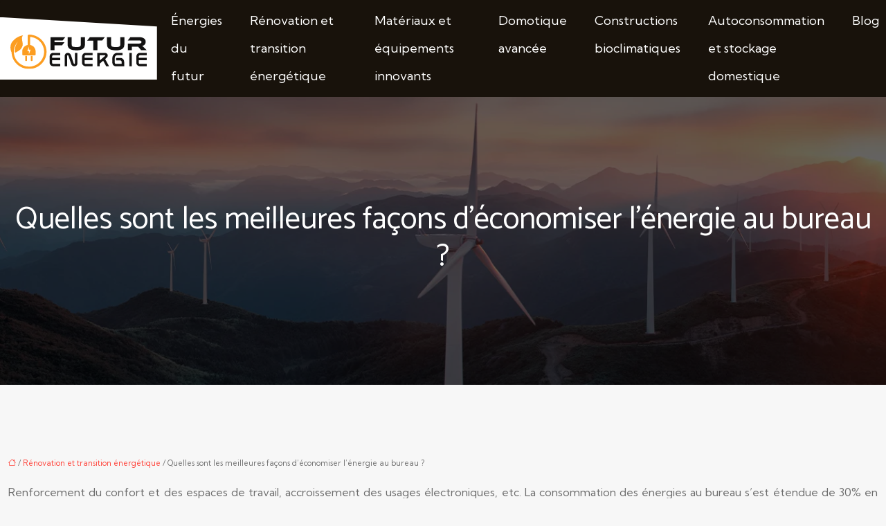

--- FILE ---
content_type: text/html; charset=UTF-8
request_url: https://www.futur-energie.com/quelles-sont-les-meilleures-facons-d-economiser-l-energie-au-bureau/
body_size: 11339
content:
<!DOCTYPE html>
<html lang="fr-FR">
<head>
<meta charset="UTF-8" />
<meta name="viewport" content="width=device-width">
<link rel="shortcut icon" href="/wp-content/uploads/2022/07/favicon.svg" />
<script type="application/ld+json">
{
    "@context": "https://schema.org",
    "@graph": [
        {
            "@type": "WebSite",
            "@id": "https://www.futur-energie.com#website",
            "url": "https://www.futur-energie.com",
            "name": "futur-energie",
            "inLanguage": "fr-FR",
            "publisher": {
                "@id": "https://www.futur-energie.com#organization"
            }
        },
        {
            "@type": "Organization",
            "@id": "https://www.futur-energie.com#organization",
            "name": "futur-energie",
            "url": "https://www.futur-energie.com",
            "logo": {
                "@type": "ImageObject",
                "@id": "https://www.futur-energie.com#logo",
                "url": "https://www.futur-energie.com/wp-content/uploads/2022/07/logo.svg"
            }
        },
        {
            "@type": "Person",
            "@id": "https://www.futur-energie.com/author/futur-energie#person",
            "name": "admin",
            "jobTitle": "Rédaction Web",
            "url": "https://www.futur-energie.com/author/futur-energie",
            "worksFor": {
                "@id": "https://www.futur-energie.com#organization"
            },
            "image": {
                "@type": "ImageObject",
                "url": ""
            }
        },
        {
            "@type": "WebPage",
            "@id": "https://www.futur-energie.com/quelles-sont-les-meilleures-facons-d-economiser-l-energie-au-bureau/#webpage",
            "url": "https://www.futur-energie.com/quelles-sont-les-meilleures-facons-d-economiser-l-energie-au-bureau/",
            "name": "Les meilleures astuces pour économiser l’énergie au bureau",
            "isPartOf": {
                "@id": "https://www.futur-energie.com#website"
            },
            "breadcrumb": {
                "@id": "https://www.futur-energie.com/quelles-sont-les-meilleures-facons-d-economiser-l-energie-au-bureau/#breadcrumb"
            },
            "inLanguage": "fr_FR"
        },
        {
            "@type": "Article",
            "@id": "https://www.futur-energie.com/quelles-sont-les-meilleures-facons-d-economiser-l-energie-au-bureau/#article",
            "headline": "Quelles sont les meilleures façons d&rsquo;économiser l&rsquo;énergie au bureau ?",
            "description": "Comment diminuer la consommation d’énergie au bureau ? les meilleures techniques d’économiser l’énergie au bureau. Système d’économie d’énergie au bureau.",
            "mainEntityOfPage": {
                "@id": "https://www.futur-energie.com/quelles-sont-les-meilleures-facons-d-economiser-l-energie-au-bureau/#webpage"
            },
            "wordCount": 446,
            "isAccessibleForFree": true,
            "articleSection": [
                "Rénovation et transition énergétique"
            ],
            "datePublished": "2022-07-12T13:45:13+00:00",
            "author": {
                "@id": "https://www.futur-energie.com/author/futur-energie#person"
            },
            "publisher": {
                "@id": "https://www.futur-energie.com#organization"
            },
            "inLanguage": "fr-FR"
        },
        {
            "@type": "BreadcrumbList",
            "@id": "https://www.futur-energie.com/quelles-sont-les-meilleures-facons-d-economiser-l-energie-au-bureau/#breadcrumb",
            "itemListElement": [
                {
                    "@type": "ListItem",
                    "position": 1,
                    "name": "Accueil",
                    "item": "https://www.futur-energie.com/"
                },
                {
                    "@type": "ListItem",
                    "position": 2,
                    "name": "Rénovation et transition énergétique",
                    "item": "https://www.futur-energie.com/renovation-et-transition-energetique/"
                },
                {
                    "@type": "ListItem",
                    "position": 3,
                    "name": "Quelles sont les meilleures façons d&rsquo;économiser l&rsquo;énergie au bureau ?",
                    "item": "https://www.futur-energie.com/quelles-sont-les-meilleures-facons-d-economiser-l-energie-au-bureau/"
                }
            ]
        }
    ]
}</script>
<meta name='robots' content='max-image-preview:large' />
<title>Les meilleures astuces pour économiser l’énergie au bureau</title><meta name="description" content="Comment diminuer la consommation d’énergie au bureau ? les meilleures techniques d’économiser l’énergie au bureau. Système d’économie d’énergie au bureau."><link rel="alternate" title="oEmbed (JSON)" type="application/json+oembed" href="https://www.futur-energie.com/wp-json/oembed/1.0/embed?url=https%3A%2F%2Fwww.futur-energie.com%2Fquelles-sont-les-meilleures-facons-d-economiser-l-energie-au-bureau%2F" />
<link rel="alternate" title="oEmbed (XML)" type="text/xml+oembed" href="https://www.futur-energie.com/wp-json/oembed/1.0/embed?url=https%3A%2F%2Fwww.futur-energie.com%2Fquelles-sont-les-meilleures-facons-d-economiser-l-energie-au-bureau%2F&#038;format=xml" />
<style id='wp-img-auto-sizes-contain-inline-css' type='text/css'>
img:is([sizes=auto i],[sizes^="auto," i]){contain-intrinsic-size:3000px 1500px}
/*# sourceURL=wp-img-auto-sizes-contain-inline-css */
</style>
<style id='wp-block-library-inline-css' type='text/css'>
:root{--wp-block-synced-color:#7a00df;--wp-block-synced-color--rgb:122,0,223;--wp-bound-block-color:var(--wp-block-synced-color);--wp-editor-canvas-background:#ddd;--wp-admin-theme-color:#007cba;--wp-admin-theme-color--rgb:0,124,186;--wp-admin-theme-color-darker-10:#006ba1;--wp-admin-theme-color-darker-10--rgb:0,107,160.5;--wp-admin-theme-color-darker-20:#005a87;--wp-admin-theme-color-darker-20--rgb:0,90,135;--wp-admin-border-width-focus:2px}@media (min-resolution:192dpi){:root{--wp-admin-border-width-focus:1.5px}}.wp-element-button{cursor:pointer}:root .has-very-light-gray-background-color{background-color:#eee}:root .has-very-dark-gray-background-color{background-color:#313131}:root .has-very-light-gray-color{color:#eee}:root .has-very-dark-gray-color{color:#313131}:root .has-vivid-green-cyan-to-vivid-cyan-blue-gradient-background{background:linear-gradient(135deg,#00d084,#0693e3)}:root .has-purple-crush-gradient-background{background:linear-gradient(135deg,#34e2e4,#4721fb 50%,#ab1dfe)}:root .has-hazy-dawn-gradient-background{background:linear-gradient(135deg,#faaca8,#dad0ec)}:root .has-subdued-olive-gradient-background{background:linear-gradient(135deg,#fafae1,#67a671)}:root .has-atomic-cream-gradient-background{background:linear-gradient(135deg,#fdd79a,#004a59)}:root .has-nightshade-gradient-background{background:linear-gradient(135deg,#330968,#31cdcf)}:root .has-midnight-gradient-background{background:linear-gradient(135deg,#020381,#2874fc)}:root{--wp--preset--font-size--normal:16px;--wp--preset--font-size--huge:42px}.has-regular-font-size{font-size:1em}.has-larger-font-size{font-size:2.625em}.has-normal-font-size{font-size:var(--wp--preset--font-size--normal)}.has-huge-font-size{font-size:var(--wp--preset--font-size--huge)}.has-text-align-center{text-align:center}.has-text-align-left{text-align:left}.has-text-align-right{text-align:right}.has-fit-text{white-space:nowrap!important}#end-resizable-editor-section{display:none}.aligncenter{clear:both}.items-justified-left{justify-content:flex-start}.items-justified-center{justify-content:center}.items-justified-right{justify-content:flex-end}.items-justified-space-between{justify-content:space-between}.screen-reader-text{border:0;clip-path:inset(50%);height:1px;margin:-1px;overflow:hidden;padding:0;position:absolute;width:1px;word-wrap:normal!important}.screen-reader-text:focus{background-color:#ddd;clip-path:none;color:#444;display:block;font-size:1em;height:auto;left:5px;line-height:normal;padding:15px 23px 14px;text-decoration:none;top:5px;width:auto;z-index:100000}html :where(.has-border-color){border-style:solid}html :where([style*=border-top-color]){border-top-style:solid}html :where([style*=border-right-color]){border-right-style:solid}html :where([style*=border-bottom-color]){border-bottom-style:solid}html :where([style*=border-left-color]){border-left-style:solid}html :where([style*=border-width]){border-style:solid}html :where([style*=border-top-width]){border-top-style:solid}html :where([style*=border-right-width]){border-right-style:solid}html :where([style*=border-bottom-width]){border-bottom-style:solid}html :where([style*=border-left-width]){border-left-style:solid}html :where(img[class*=wp-image-]){height:auto;max-width:100%}:where(figure){margin:0 0 1em}html :where(.is-position-sticky){--wp-admin--admin-bar--position-offset:var(--wp-admin--admin-bar--height,0px)}@media screen and (max-width:600px){html :where(.is-position-sticky){--wp-admin--admin-bar--position-offset:0px}}

/*# sourceURL=wp-block-library-inline-css */
</style><style id='global-styles-inline-css' type='text/css'>
:root{--wp--preset--aspect-ratio--square: 1;--wp--preset--aspect-ratio--4-3: 4/3;--wp--preset--aspect-ratio--3-4: 3/4;--wp--preset--aspect-ratio--3-2: 3/2;--wp--preset--aspect-ratio--2-3: 2/3;--wp--preset--aspect-ratio--16-9: 16/9;--wp--preset--aspect-ratio--9-16: 9/16;--wp--preset--color--black: #000000;--wp--preset--color--cyan-bluish-gray: #abb8c3;--wp--preset--color--white: #ffffff;--wp--preset--color--pale-pink: #f78da7;--wp--preset--color--vivid-red: #cf2e2e;--wp--preset--color--luminous-vivid-orange: #ff6900;--wp--preset--color--luminous-vivid-amber: #fcb900;--wp--preset--color--light-green-cyan: #7bdcb5;--wp--preset--color--vivid-green-cyan: #00d084;--wp--preset--color--pale-cyan-blue: #8ed1fc;--wp--preset--color--vivid-cyan-blue: #0693e3;--wp--preset--color--vivid-purple: #9b51e0;--wp--preset--color--base: #f9f9f9;--wp--preset--color--base-2: #ffffff;--wp--preset--color--contrast: #111111;--wp--preset--color--contrast-2: #636363;--wp--preset--color--contrast-3: #A4A4A4;--wp--preset--color--accent: #cfcabe;--wp--preset--color--accent-2: #c2a990;--wp--preset--color--accent-3: #d8613c;--wp--preset--color--accent-4: #b1c5a4;--wp--preset--color--accent-5: #b5bdbc;--wp--preset--gradient--vivid-cyan-blue-to-vivid-purple: linear-gradient(135deg,rgb(6,147,227) 0%,rgb(155,81,224) 100%);--wp--preset--gradient--light-green-cyan-to-vivid-green-cyan: linear-gradient(135deg,rgb(122,220,180) 0%,rgb(0,208,130) 100%);--wp--preset--gradient--luminous-vivid-amber-to-luminous-vivid-orange: linear-gradient(135deg,rgb(252,185,0) 0%,rgb(255,105,0) 100%);--wp--preset--gradient--luminous-vivid-orange-to-vivid-red: linear-gradient(135deg,rgb(255,105,0) 0%,rgb(207,46,46) 100%);--wp--preset--gradient--very-light-gray-to-cyan-bluish-gray: linear-gradient(135deg,rgb(238,238,238) 0%,rgb(169,184,195) 100%);--wp--preset--gradient--cool-to-warm-spectrum: linear-gradient(135deg,rgb(74,234,220) 0%,rgb(151,120,209) 20%,rgb(207,42,186) 40%,rgb(238,44,130) 60%,rgb(251,105,98) 80%,rgb(254,248,76) 100%);--wp--preset--gradient--blush-light-purple: linear-gradient(135deg,rgb(255,206,236) 0%,rgb(152,150,240) 100%);--wp--preset--gradient--blush-bordeaux: linear-gradient(135deg,rgb(254,205,165) 0%,rgb(254,45,45) 50%,rgb(107,0,62) 100%);--wp--preset--gradient--luminous-dusk: linear-gradient(135deg,rgb(255,203,112) 0%,rgb(199,81,192) 50%,rgb(65,88,208) 100%);--wp--preset--gradient--pale-ocean: linear-gradient(135deg,rgb(255,245,203) 0%,rgb(182,227,212) 50%,rgb(51,167,181) 100%);--wp--preset--gradient--electric-grass: linear-gradient(135deg,rgb(202,248,128) 0%,rgb(113,206,126) 100%);--wp--preset--gradient--midnight: linear-gradient(135deg,rgb(2,3,129) 0%,rgb(40,116,252) 100%);--wp--preset--gradient--gradient-1: linear-gradient(to bottom, #cfcabe 0%, #F9F9F9 100%);--wp--preset--gradient--gradient-2: linear-gradient(to bottom, #C2A990 0%, #F9F9F9 100%);--wp--preset--gradient--gradient-3: linear-gradient(to bottom, #D8613C 0%, #F9F9F9 100%);--wp--preset--gradient--gradient-4: linear-gradient(to bottom, #B1C5A4 0%, #F9F9F9 100%);--wp--preset--gradient--gradient-5: linear-gradient(to bottom, #B5BDBC 0%, #F9F9F9 100%);--wp--preset--gradient--gradient-6: linear-gradient(to bottom, #A4A4A4 0%, #F9F9F9 100%);--wp--preset--gradient--gradient-7: linear-gradient(to bottom, #cfcabe 50%, #F9F9F9 50%);--wp--preset--gradient--gradient-8: linear-gradient(to bottom, #C2A990 50%, #F9F9F9 50%);--wp--preset--gradient--gradient-9: linear-gradient(to bottom, #D8613C 50%, #F9F9F9 50%);--wp--preset--gradient--gradient-10: linear-gradient(to bottom, #B1C5A4 50%, #F9F9F9 50%);--wp--preset--gradient--gradient-11: linear-gradient(to bottom, #B5BDBC 50%, #F9F9F9 50%);--wp--preset--gradient--gradient-12: linear-gradient(to bottom, #A4A4A4 50%, #F9F9F9 50%);--wp--preset--font-size--small: 13px;--wp--preset--font-size--medium: 20px;--wp--preset--font-size--large: 36px;--wp--preset--font-size--x-large: 42px;--wp--preset--spacing--20: min(1.5rem, 2vw);--wp--preset--spacing--30: min(2.5rem, 3vw);--wp--preset--spacing--40: min(4rem, 5vw);--wp--preset--spacing--50: min(6.5rem, 8vw);--wp--preset--spacing--60: min(10.5rem, 13vw);--wp--preset--spacing--70: 3.38rem;--wp--preset--spacing--80: 5.06rem;--wp--preset--spacing--10: 1rem;--wp--preset--shadow--natural: 6px 6px 9px rgba(0, 0, 0, 0.2);--wp--preset--shadow--deep: 12px 12px 50px rgba(0, 0, 0, 0.4);--wp--preset--shadow--sharp: 6px 6px 0px rgba(0, 0, 0, 0.2);--wp--preset--shadow--outlined: 6px 6px 0px -3px rgb(255, 255, 255), 6px 6px rgb(0, 0, 0);--wp--preset--shadow--crisp: 6px 6px 0px rgb(0, 0, 0);}:root { --wp--style--global--content-size: 1320px;--wp--style--global--wide-size: 1920px; }:where(body) { margin: 0; }.wp-site-blocks { padding-top: var(--wp--style--root--padding-top); padding-bottom: var(--wp--style--root--padding-bottom); }.has-global-padding { padding-right: var(--wp--style--root--padding-right); padding-left: var(--wp--style--root--padding-left); }.has-global-padding > .alignfull { margin-right: calc(var(--wp--style--root--padding-right) * -1); margin-left: calc(var(--wp--style--root--padding-left) * -1); }.has-global-padding :where(:not(.alignfull.is-layout-flow) > .has-global-padding:not(.wp-block-block, .alignfull)) { padding-right: 0; padding-left: 0; }.has-global-padding :where(:not(.alignfull.is-layout-flow) > .has-global-padding:not(.wp-block-block, .alignfull)) > .alignfull { margin-left: 0; margin-right: 0; }.wp-site-blocks > .alignleft { float: left; margin-right: 2em; }.wp-site-blocks > .alignright { float: right; margin-left: 2em; }.wp-site-blocks > .aligncenter { justify-content: center; margin-left: auto; margin-right: auto; }:where(.wp-site-blocks) > * { margin-block-start: 1.2rem; margin-block-end: 0; }:where(.wp-site-blocks) > :first-child { margin-block-start: 0; }:where(.wp-site-blocks) > :last-child { margin-block-end: 0; }:root { --wp--style--block-gap: 1.2rem; }:root :where(.is-layout-flow) > :first-child{margin-block-start: 0;}:root :where(.is-layout-flow) > :last-child{margin-block-end: 0;}:root :where(.is-layout-flow) > *{margin-block-start: 1.2rem;margin-block-end: 0;}:root :where(.is-layout-constrained) > :first-child{margin-block-start: 0;}:root :where(.is-layout-constrained) > :last-child{margin-block-end: 0;}:root :where(.is-layout-constrained) > *{margin-block-start: 1.2rem;margin-block-end: 0;}:root :where(.is-layout-flex){gap: 1.2rem;}:root :where(.is-layout-grid){gap: 1.2rem;}.is-layout-flow > .alignleft{float: left;margin-inline-start: 0;margin-inline-end: 2em;}.is-layout-flow > .alignright{float: right;margin-inline-start: 2em;margin-inline-end: 0;}.is-layout-flow > .aligncenter{margin-left: auto !important;margin-right: auto !important;}.is-layout-constrained > .alignleft{float: left;margin-inline-start: 0;margin-inline-end: 2em;}.is-layout-constrained > .alignright{float: right;margin-inline-start: 2em;margin-inline-end: 0;}.is-layout-constrained > .aligncenter{margin-left: auto !important;margin-right: auto !important;}.is-layout-constrained > :where(:not(.alignleft):not(.alignright):not(.alignfull)){max-width: var(--wp--style--global--content-size);margin-left: auto !important;margin-right: auto !important;}.is-layout-constrained > .alignwide{max-width: var(--wp--style--global--wide-size);}body .is-layout-flex{display: flex;}.is-layout-flex{flex-wrap: wrap;align-items: center;}.is-layout-flex > :is(*, div){margin: 0;}body .is-layout-grid{display: grid;}.is-layout-grid > :is(*, div){margin: 0;}body{--wp--style--root--padding-top: 0px;--wp--style--root--padding-right: var(--wp--preset--spacing--50);--wp--style--root--padding-bottom: 0px;--wp--style--root--padding-left: var(--wp--preset--spacing--50);}a:where(:not(.wp-element-button)){text-decoration: underline;}:root :where(a:where(:not(.wp-element-button)):hover){text-decoration: none;}:root :where(.wp-element-button, .wp-block-button__link){background-color: var(--wp--preset--color--contrast);border-radius: .33rem;border-color: var(--wp--preset--color--contrast);border-width: 0;color: var(--wp--preset--color--base);font-family: inherit;font-size: var(--wp--preset--font-size--small);font-style: normal;font-weight: 500;letter-spacing: inherit;line-height: inherit;padding-top: 0.6rem;padding-right: 1rem;padding-bottom: 0.6rem;padding-left: 1rem;text-decoration: none;text-transform: inherit;}:root :where(.wp-element-button:hover, .wp-block-button__link:hover){background-color: var(--wp--preset--color--contrast-2);border-color: var(--wp--preset--color--contrast-2);color: var(--wp--preset--color--base);}:root :where(.wp-element-button:focus, .wp-block-button__link:focus){background-color: var(--wp--preset--color--contrast-2);border-color: var(--wp--preset--color--contrast-2);color: var(--wp--preset--color--base);outline-color: var(--wp--preset--color--contrast);outline-offset: 2px;outline-style: dotted;outline-width: 1px;}:root :where(.wp-element-button:active, .wp-block-button__link:active){background-color: var(--wp--preset--color--contrast);color: var(--wp--preset--color--base);}:root :where(.wp-element-caption, .wp-block-audio figcaption, .wp-block-embed figcaption, .wp-block-gallery figcaption, .wp-block-image figcaption, .wp-block-table figcaption, .wp-block-video figcaption){color: var(--wp--preset--color--contrast-2);font-family: var(--wp--preset--font-family--body);font-size: 0.8rem;}.has-black-color{color: var(--wp--preset--color--black) !important;}.has-cyan-bluish-gray-color{color: var(--wp--preset--color--cyan-bluish-gray) !important;}.has-white-color{color: var(--wp--preset--color--white) !important;}.has-pale-pink-color{color: var(--wp--preset--color--pale-pink) !important;}.has-vivid-red-color{color: var(--wp--preset--color--vivid-red) !important;}.has-luminous-vivid-orange-color{color: var(--wp--preset--color--luminous-vivid-orange) !important;}.has-luminous-vivid-amber-color{color: var(--wp--preset--color--luminous-vivid-amber) !important;}.has-light-green-cyan-color{color: var(--wp--preset--color--light-green-cyan) !important;}.has-vivid-green-cyan-color{color: var(--wp--preset--color--vivid-green-cyan) !important;}.has-pale-cyan-blue-color{color: var(--wp--preset--color--pale-cyan-blue) !important;}.has-vivid-cyan-blue-color{color: var(--wp--preset--color--vivid-cyan-blue) !important;}.has-vivid-purple-color{color: var(--wp--preset--color--vivid-purple) !important;}.has-base-color{color: var(--wp--preset--color--base) !important;}.has-base-2-color{color: var(--wp--preset--color--base-2) !important;}.has-contrast-color{color: var(--wp--preset--color--contrast) !important;}.has-contrast-2-color{color: var(--wp--preset--color--contrast-2) !important;}.has-contrast-3-color{color: var(--wp--preset--color--contrast-3) !important;}.has-accent-color{color: var(--wp--preset--color--accent) !important;}.has-accent-2-color{color: var(--wp--preset--color--accent-2) !important;}.has-accent-3-color{color: var(--wp--preset--color--accent-3) !important;}.has-accent-4-color{color: var(--wp--preset--color--accent-4) !important;}.has-accent-5-color{color: var(--wp--preset--color--accent-5) !important;}.has-black-background-color{background-color: var(--wp--preset--color--black) !important;}.has-cyan-bluish-gray-background-color{background-color: var(--wp--preset--color--cyan-bluish-gray) !important;}.has-white-background-color{background-color: var(--wp--preset--color--white) !important;}.has-pale-pink-background-color{background-color: var(--wp--preset--color--pale-pink) !important;}.has-vivid-red-background-color{background-color: var(--wp--preset--color--vivid-red) !important;}.has-luminous-vivid-orange-background-color{background-color: var(--wp--preset--color--luminous-vivid-orange) !important;}.has-luminous-vivid-amber-background-color{background-color: var(--wp--preset--color--luminous-vivid-amber) !important;}.has-light-green-cyan-background-color{background-color: var(--wp--preset--color--light-green-cyan) !important;}.has-vivid-green-cyan-background-color{background-color: var(--wp--preset--color--vivid-green-cyan) !important;}.has-pale-cyan-blue-background-color{background-color: var(--wp--preset--color--pale-cyan-blue) !important;}.has-vivid-cyan-blue-background-color{background-color: var(--wp--preset--color--vivid-cyan-blue) !important;}.has-vivid-purple-background-color{background-color: var(--wp--preset--color--vivid-purple) !important;}.has-base-background-color{background-color: var(--wp--preset--color--base) !important;}.has-base-2-background-color{background-color: var(--wp--preset--color--base-2) !important;}.has-contrast-background-color{background-color: var(--wp--preset--color--contrast) !important;}.has-contrast-2-background-color{background-color: var(--wp--preset--color--contrast-2) !important;}.has-contrast-3-background-color{background-color: var(--wp--preset--color--contrast-3) !important;}.has-accent-background-color{background-color: var(--wp--preset--color--accent) !important;}.has-accent-2-background-color{background-color: var(--wp--preset--color--accent-2) !important;}.has-accent-3-background-color{background-color: var(--wp--preset--color--accent-3) !important;}.has-accent-4-background-color{background-color: var(--wp--preset--color--accent-4) !important;}.has-accent-5-background-color{background-color: var(--wp--preset--color--accent-5) !important;}.has-black-border-color{border-color: var(--wp--preset--color--black) !important;}.has-cyan-bluish-gray-border-color{border-color: var(--wp--preset--color--cyan-bluish-gray) !important;}.has-white-border-color{border-color: var(--wp--preset--color--white) !important;}.has-pale-pink-border-color{border-color: var(--wp--preset--color--pale-pink) !important;}.has-vivid-red-border-color{border-color: var(--wp--preset--color--vivid-red) !important;}.has-luminous-vivid-orange-border-color{border-color: var(--wp--preset--color--luminous-vivid-orange) !important;}.has-luminous-vivid-amber-border-color{border-color: var(--wp--preset--color--luminous-vivid-amber) !important;}.has-light-green-cyan-border-color{border-color: var(--wp--preset--color--light-green-cyan) !important;}.has-vivid-green-cyan-border-color{border-color: var(--wp--preset--color--vivid-green-cyan) !important;}.has-pale-cyan-blue-border-color{border-color: var(--wp--preset--color--pale-cyan-blue) !important;}.has-vivid-cyan-blue-border-color{border-color: var(--wp--preset--color--vivid-cyan-blue) !important;}.has-vivid-purple-border-color{border-color: var(--wp--preset--color--vivid-purple) !important;}.has-base-border-color{border-color: var(--wp--preset--color--base) !important;}.has-base-2-border-color{border-color: var(--wp--preset--color--base-2) !important;}.has-contrast-border-color{border-color: var(--wp--preset--color--contrast) !important;}.has-contrast-2-border-color{border-color: var(--wp--preset--color--contrast-2) !important;}.has-contrast-3-border-color{border-color: var(--wp--preset--color--contrast-3) !important;}.has-accent-border-color{border-color: var(--wp--preset--color--accent) !important;}.has-accent-2-border-color{border-color: var(--wp--preset--color--accent-2) !important;}.has-accent-3-border-color{border-color: var(--wp--preset--color--accent-3) !important;}.has-accent-4-border-color{border-color: var(--wp--preset--color--accent-4) !important;}.has-accent-5-border-color{border-color: var(--wp--preset--color--accent-5) !important;}.has-vivid-cyan-blue-to-vivid-purple-gradient-background{background: var(--wp--preset--gradient--vivid-cyan-blue-to-vivid-purple) !important;}.has-light-green-cyan-to-vivid-green-cyan-gradient-background{background: var(--wp--preset--gradient--light-green-cyan-to-vivid-green-cyan) !important;}.has-luminous-vivid-amber-to-luminous-vivid-orange-gradient-background{background: var(--wp--preset--gradient--luminous-vivid-amber-to-luminous-vivid-orange) !important;}.has-luminous-vivid-orange-to-vivid-red-gradient-background{background: var(--wp--preset--gradient--luminous-vivid-orange-to-vivid-red) !important;}.has-very-light-gray-to-cyan-bluish-gray-gradient-background{background: var(--wp--preset--gradient--very-light-gray-to-cyan-bluish-gray) !important;}.has-cool-to-warm-spectrum-gradient-background{background: var(--wp--preset--gradient--cool-to-warm-spectrum) !important;}.has-blush-light-purple-gradient-background{background: var(--wp--preset--gradient--blush-light-purple) !important;}.has-blush-bordeaux-gradient-background{background: var(--wp--preset--gradient--blush-bordeaux) !important;}.has-luminous-dusk-gradient-background{background: var(--wp--preset--gradient--luminous-dusk) !important;}.has-pale-ocean-gradient-background{background: var(--wp--preset--gradient--pale-ocean) !important;}.has-electric-grass-gradient-background{background: var(--wp--preset--gradient--electric-grass) !important;}.has-midnight-gradient-background{background: var(--wp--preset--gradient--midnight) !important;}.has-gradient-1-gradient-background{background: var(--wp--preset--gradient--gradient-1) !important;}.has-gradient-2-gradient-background{background: var(--wp--preset--gradient--gradient-2) !important;}.has-gradient-3-gradient-background{background: var(--wp--preset--gradient--gradient-3) !important;}.has-gradient-4-gradient-background{background: var(--wp--preset--gradient--gradient-4) !important;}.has-gradient-5-gradient-background{background: var(--wp--preset--gradient--gradient-5) !important;}.has-gradient-6-gradient-background{background: var(--wp--preset--gradient--gradient-6) !important;}.has-gradient-7-gradient-background{background: var(--wp--preset--gradient--gradient-7) !important;}.has-gradient-8-gradient-background{background: var(--wp--preset--gradient--gradient-8) !important;}.has-gradient-9-gradient-background{background: var(--wp--preset--gradient--gradient-9) !important;}.has-gradient-10-gradient-background{background: var(--wp--preset--gradient--gradient-10) !important;}.has-gradient-11-gradient-background{background: var(--wp--preset--gradient--gradient-11) !important;}.has-gradient-12-gradient-background{background: var(--wp--preset--gradient--gradient-12) !important;}.has-small-font-size{font-size: var(--wp--preset--font-size--small) !important;}.has-medium-font-size{font-size: var(--wp--preset--font-size--medium) !important;}.has-large-font-size{font-size: var(--wp--preset--font-size--large) !important;}.has-x-large-font-size{font-size: var(--wp--preset--font-size--x-large) !important;}
/*# sourceURL=global-styles-inline-css */
</style>

<link rel='stylesheet' id='default-css' href='https://www.futur-energie.com/wp-content/themes/factory-templates-4/style.css?ver=b7da6742fc72ae351646cbe2ae5cbcc7' type='text/css' media='all' />
<link rel='stylesheet' id='bootstrap5-css' href='https://www.futur-energie.com/wp-content/themes/factory-templates-4/css/bootstrap.min.css?ver=b7da6742fc72ae351646cbe2ae5cbcc7' type='text/css' media='all' />
<link rel='stylesheet' id='bootstrap-icon-css' href='https://www.futur-energie.com/wp-content/themes/factory-templates-4/css/bootstrap-icons.css?ver=b7da6742fc72ae351646cbe2ae5cbcc7' type='text/css' media='all' />
<link rel='stylesheet' id='global-css' href='https://www.futur-energie.com/wp-content/themes/factory-templates-4/css/global.css?ver=b7da6742fc72ae351646cbe2ae5cbcc7' type='text/css' media='all' />
<link rel='stylesheet' id='light-theme-css' href='https://www.futur-energie.com/wp-content/themes/factory-templates-4/css/light.css?ver=b7da6742fc72ae351646cbe2ae5cbcc7' type='text/css' media='all' />
<script type="text/javascript" src="https://code.jquery.com/jquery-3.2.1.min.js?ver=b7da6742fc72ae351646cbe2ae5cbcc7" id="jquery3.2.1-js"></script>
<script type="text/javascript" src="https://www.futur-energie.com/wp-content/themes/factory-templates-4/js/fn.js?ver=b7da6742fc72ae351646cbe2ae5cbcc7" id="default_script-js"></script>
<link rel="https://api.w.org/" href="https://www.futur-energie.com/wp-json/" /><link rel="alternate" title="JSON" type="application/json" href="https://www.futur-energie.com/wp-json/wp/v2/posts/259" /><link rel="EditURI" type="application/rsd+xml" title="RSD" href="https://www.futur-energie.com/xmlrpc.php?rsd" />
<link rel="canonical" href="https://www.futur-energie.com/quelles-sont-les-meilleures-facons-d-economiser-l-energie-au-bureau/" />
<link rel='shortlink' href='https://www.futur-energie.com/?p=259' />
 
<meta name="google-site-verification" content="v2niSZ4MynacnWevb6oN7Uz9EvRRizqjRvxszmsh_fc" />
<meta name="google-site-verification" content="uEdI6IaQhXeULbiRRFH7k8UWmnD4-InaOWk1p12wBwI" />
<link href="https://fonts.googleapis.com/css2?family=Catamaran&family=Kumbh+Sans&display=swap" rel="stylesheet"> 
<style type="text/css">
.default_color_background,.menu-bars{background-color : #fc9d21 }.default_color_text,a,h1 span,h2 span,h3 span,h4 span,h5 span,h6 span{color :#fc9d21 }.navigation li a,.navigation li.disabled,.navigation li.active a,.owl-dots .owl-dot.active span,.owl-dots .owl-dot:hover span{background-color: #fc9d21;}
.block-spc{border-color:#fc9d21}
.page-content a{color : #ff4138 }.page-content a:hover{color : #fc9d21 }.home .body-content a{color : #ff4138 }.home .body-content a:hover{color : #fc9d21 }body:not(.home) .main-navigation{background-color:#18120b}nav.navbar{background-color:#18120b} .main-navigation {padding:40px 0 0;}.main-navigation.scrolled{padding:12px 0 ;}.main-navigation nav li{padding:0 10px;}.main-navigation.scrolled{background-color:#18120b;}.main-navigation .logo-main{height: auto;}.main-navigation  .logo-sticky{height: auto;}.main-navigation .sub-menu{background-color: #18120b;}nav li a{font-size:18px;}nav li a{line-height:40px;}nav li a{color:#ffffff!important;}nav li:hover > a,.current-menu-item > a{color:#ff4138!important;}.archive #mask{background-color: rgb(0,0,0,0.6)}.archive h1{color:#ffffff!important;}.category .subheader,.single .subheader{padding:150px 0px }.archive h1{text-align:center!important;} .archive h1{font-size:45px}  .archive h2,.cat-description h2{font-size:27px} .archive h2 a,.cat-description h2{color:#131212!important;}.archive .readmore{background-color:#ff4138;}.archive .readmore{color:#ffffff;}.archive .readmore:hover{background-color:#fc9d21;}.archive .readmore:hover{color:#ffffff;}.archive .readmore{padding:8px 20px;}.archive .readmore{border-width: 0px}.single h1{color:#ffffff!important;}.single .the-post h2{color:#000!important;}.single .the-post h3{color:#000!important;}.single .the-post h4{color:#000!important;}.single .the-post h5{color:#000!important;}.single .the-post h6{color:#000!important;} .single .post-content a{color:#ff4138} .single .post-content a:hover{color:#fc9d21}.single h1{text-align:center!important;}.single h1{font-size: 45px}.single h2{font-size: 28px}.single h3{font-size: 25px}.single h4{font-size: 24px}.single h5{font-size: 22px}.single h6{font-size: 20px}footer{background-position:top } #back_to_top{background-color:#ff4239;}#back_to_top i, #back_to_top svg{color:#ffffff;} footer{padding:100px 0 0px} #back_to_top {padding:3px 9px 6px;}</style>
<style>:root {
    --color-primary: #fc9d21;
    --color-primary-light: #ffcc2a;
    --color-primary-dark: #b06d17;
    --color-primary-hover: #e28d1d;
    --color-primary-muted: #fffb34;
            --color-background: #fff;
    --color-text: #000000;
} </style>
<style id="custom-st" type="text/css">
body{font-family:'Kumbh Sans',sans-serif;font-size:16px;font-weight:400;line-height:26px;color:#6e6e6e;}h1,h2,h3,h4,h5,h6 {font-family:'Catamaran',sans-serif;font-weight:400;}body:not(.home) {background:#f7f7f7;}body:not(.home) .main-navigation{padding:0!important;}#logo{padding:25px 15px 15px 15px;background:white;position:relative;bottom:0em;clip-path:polygon(0 0,100% 15%,100% 100%,0% 100%);}.scrolled #logo {padding:0;clip-path:none;background:none;}nav {border-radius:4px;padding:0!important;}.navbar-toggler{border:none}nav li a {font-weight:500;}.sub-menu li a{line-height:30px;}.main-navigation .menu-item-has-children::after {top:8px;color:#ff4138;}.shape-one img{position:absolute;left:-50px;bottom:-70px;max-width:254px;max-height:254px;animation-name:float_up_down;animation-duration:5s;animation-iteration-count:infinite;animation-timing-function:linear;-webkit-animation-name:float_up_down;-webkit-animation-duration:5s;-webkit-animation-iteration-count:infinite;-webkit-animation-timing-function:linear;-moz-animation-name:float_up_down;-moz-animation-duration:5s;-moz-animation-iteration-count:infinite;-moz-animation-timing-function:linear;z-index:-1;}.shape-two{position:absolute;left:33%;bottom:-1%;max-width:180px;max-height:180px;z-index:0;animation-name:rotateme2;animation-duration:15s;animation-iteration-count:infinite;animation-timing-function:linear;-webkit-animation-name:rotateme2;-webkit-animation-duration:15s;-webkit-animation-iteration-count:infinite;-webkit-animation-timing-function:linear;-moz-animation-name:rotateme2;-moz-animation-duration:15s;-moz-animation-iteration-count:infinite;-moz-animation-timing-function:linear;z-index:-1;}@keyframes rotateme2{0%{transform:rotate(0deg);opacity:1;}50%{transform:rotate(-180deg);}100%{transform:rotate(-360deg);opacity:1;}}@keyframes float_up_down{0% {transform:translateY(0px);transform:translateY(0px);opacity:1;}50%{transform:translateY(30px);transform:translateY(30px);opacity:1;}100%{transform:translateY(0px);transform:translateY(0px);opacity:1;}}.sect3-box{transition:all .4s;border:2px solid transparent;}.sect3-box:hover{border:2px solid #131212;}.sect6,.sect4{position:relative;margin-top:-6em!important;}.sect4:before{position:absolute;content:'';left:9px;top:10px;right:-8px;bottom:-11px;z-index:1;border-radius:3px;border:1px solid red;}.sect4-img img{position:absolute;right:0%;top:0px;clip-path:polygon(30% 0,100% 0,100% 100%,0% 100%);z-index:0;width:25vw;min-height:-webkit-fill-available;object-fit:cover;height:100% !important;}.numberbloc{width:45px;height:45px;line-height:45px;border-radius:50%;margin:0 auto -45px;position:relative;background-color:#fc9c21;}.post-img{position:absolute;left:92%;width:146px;height:78px;z-index:-1;}.sect5-box1-img{bottom:60px;}.sect5-box2-img{top:25%;}.anim-box .wp-block-cover__background{transition:all 0.6s ease;}.anim-box:hover .wp-block-cover__background{opacity:0.65!important;}.anim-box p,.anim-box h3{transform:scale(1.4);transition:all 0.6s ease;opacity:0;}.anim-box:hover p,.anim-box:hover h3{transform:scale(1);transition:all 0.6s ease;opacity:1;}.accordion-section .accordion-content {padding:15px 30px 15px 15px;border:none;color:#242424;text-align:justify;background-color:#f3f3f3;}.accordion-section .accordion-title{background:#fc9c21;padding:15px 30px 15px 15px;color:#fff;position:relative;text-align:left;font-size:20px;line-height:28px;font-weight:500;}.accordion-title:before{content:'+';position:absolute;right:20px;font-size:24px;}footer{color:#bbbbbb;font-size:15px;}#back_to_top svg {width:20px;}#inactive,.to-top {box-shadow:none;z-index:3;}.widget_footer img{margin-bottom:14px;}footer .footer-widget{font-family:'Catamaran',sans-serif;font-weight:600;text-align:left;color:#ffffff;line-height:1.4em;font-size:20px!important;margin-bottom:30px!important;border-bottom:none!important;}.bi-chevron-right::before{font-weight:bold !important;font-size:12px;}footer .copyright{border-top:1px solid #2c2c2c;padding:30px 50px;margin-top:60px;text-align:center;}.archive h2 {margin-bottom:0.5em;}.archive .readmore{letter-spacing:0.3px;font-size:13px;line-height:24px;font-weight:600;text-transform:uppercase;border-radius:2px;}.widget_sidebar{border-top:5px solid #ff391e;padding:30px 15px;background:#fff;margin-bottom:30px;}.widget_sidebar .sidebar-widget{border-bottom:none;text-align:left;color:#29282d;line-height:30px;font-size:20px;}.single .sidebar-ma{text-align:left;}.single .all-post-content{margin-bottom:50px;}@media screen and (max-width:960px){.sect4{padding-bottom:0!important;}.tt2{padding-bottom:10px!important;}.post-img,.sect4-img img,.shape-one{display:none!important;}.bbb{padding-bottom:6%!important;}.sect6,.sect4 {margin-top:20px !important;}.intro-titre{margin-top:90px!important;}.bi-list::before {color:#fff;}.main-navigation{padding:0;}.classic-menu li a{padding:5px 0;}nav li a{line-height:25px;}.parag{padding-left:0!important;padding-right:0!important;}.reduit-esp{padding-left:30px!important;padding-right:30px!important;}.bloc1 {background:#000;min-height:70vh !important;}.main-navigation .menu-item-has-children::after{top:4px;}h1{font-size:30px!important;}h2{font-size:20px!important;}h3{font-size:18px!important;}.category .subheader,.single .subheader {padding:70px 0px;}footer .copyright{padding:25px 50px;margin-top:0!important;}footer .widgets{padding:0 30px!important;}footer{padding:40px 0 0;}}</style>
</head> 

<body class="wp-singular post-template-default single single-post postid-259 single-format-standard wp-theme-factory-templates-4 catid-1" style="">

<div class="main-navigation  container-fluid is_sticky ">
<nav class="navbar navbar-expand-lg px-0 container-fluid">

<a id="logo" href="https://www.futur-energie.com">
<img class="logo-main" src="/wp-content/uploads/2022/07/logo.svg"  width="auto"   height="auto"  alt="logo">
<img class="logo-sticky" src="/wp-content/uploads/2022/07/logo-footer.svg" width="auto" height="auto" alt="logo"></a>

    <button class="navbar-toggler" type="button" data-bs-toggle="collapse" data-bs-target="#navbarSupportedContent" aria-controls="navbarSupportedContent" aria-expanded="false" aria-label="Toggle navigation">
      <span class="navbar-toggler-icon"><i class="bi bi-list"></i></span>
    </button>

    <div class="collapse navbar-collapse" id="navbarSupportedContent">

<ul id="main-menu" class="classic-menu navbar-nav ms-auto mb-2 mb-lg-0"><li id="menu-item-320" class="menu-item menu-item-type-taxonomy menu-item-object-category"><a href="https://www.futur-energie.com/energies-du-futur/">Énergies du futur</a></li>
<li id="menu-item-322" class="menu-item menu-item-type-taxonomy menu-item-object-category current-post-ancestor current-menu-parent current-post-parent"><a href="https://www.futur-energie.com/renovation-et-transition-energetique/">Rénovation et transition énergétique</a></li>
<li id="menu-item-321" class="menu-item menu-item-type-taxonomy menu-item-object-category"><a href="https://www.futur-energie.com/materiaux-et-equipements-innovants/">Matériaux et équipements innovants</a></li>
<li id="menu-item-319" class="menu-item menu-item-type-taxonomy menu-item-object-category"><a href="https://www.futur-energie.com/domotique-avancee/">Domotique avancée</a></li>
<li id="menu-item-318" class="menu-item menu-item-type-taxonomy menu-item-object-category"><a href="https://www.futur-energie.com/constructions-bioclimatiques/">Constructions bioclimatiques</a></li>
<li id="menu-item-316" class="menu-item menu-item-type-taxonomy menu-item-object-category"><a href="https://www.futur-energie.com/autoconsommation-et-stockage-domestique/">Autoconsommation et stockage domestique</a></li>
<li id="menu-item-317" class="menu-item menu-item-type-taxonomy menu-item-object-category"><a href="https://www.futur-energie.com/blog/">Blog</a></li>
</ul>
</div>
</nav>
</div><!--menu-->
<div style="" class="body-content     ">
  

<div class="container-fluid subheader" style="background-position:top;background-image:url(/wp-content/uploads/2022/07/eco-categ.webp);background-color:;">
<div id="mask" style="background:rgb(0,0,0,0.6);"></div>	
<div class="container-xxl"><h1 class="title">Quelles sont les meilleures façons d&rsquo;économiser l&rsquo;énergie au bureau ?</h1></div></div>



<div class="post-content container-xxl"> 


<div class="row">
<div class="  col-xxl-9  col-md-12">	



<div class="all-post-content">
<article>
<div style="font-size: 11px" class="breadcrumb"><a href="/"><i class="bi bi-house"></i></a>&nbsp;/&nbsp;<a href="https://www.futur-energie.com/renovation-et-transition-energetique/">Rénovation et transition énergétique</a>&nbsp;/&nbsp;Quelles sont les meilleures façons d&rsquo;économiser l&rsquo;énergie au bureau ?</div>
<div class="the-post">





<div style="text-align:justify">
<p>Renforcement du confort et des espaces de travail, accroissement des usages électroniques, etc. La consommation des énergies au bureau s’est étendue de 30% en trente ans. Cependant, pour la croissance verte, la loi concernant la transition des énergies a accueilli les principes d’efficacité et de sobriété énergétique en 2015. La réduction de la consommation énergétique en rapport avec la production d’eau chaude, la ventilation, ou encore le chauffage peuvent également permettre une augmentation de la rentabilité des entreprises. Quelles sont alors les meilleures façons d’économiser l’énergie au bureau ?</p>
<h2>Contrôler le chauffage et la ventilation</h2>
<p>Dans les bureaux, les systèmes de chauffage et de ventilation sont perpétuellement présents, compte tenu la saison. Or, le chauffage est le consommateur d’énergie le plus redoutable. Il est possible d’installer des appareils de contrôle pour renforcer l’efficacité de ces systèmes. Des appareils qui peuvent permettre de programmer la ventilation en fonction des préférences telles que les minuteurs aidant à diriger la ventilation de façon efficace et automatique en détectant les particules fines volantes. De la même façon, en installant des appareils infrarouges, les entreprises peuvent abaisser la température dans les places les moins visitées des travailleurs.</p>
<h2>Opter pour l’énergie verte</h2>
<p>Au profit d’énergies vertes, les énergies fossiles sont prévues d’être abandonnées par les gouvernements à l’échelle mondiale dans un futur proche. De ce fait, les initiatives se multiplient et nombreuses se penchent ouvertement sur les sociétés en accordant des aides financières aux opérations concernant les affaires, le marché résidentiel, les secteurs du transport, agricole et industriel. Concernant le gaz naturel, la subvention permet également de faire une meilleure consommation en aidant les entreprises à tester et à développer des nouvelles approches énergétiques ou des technologies novatrices, suivant l’annonce sur le site internet de la société. 75% des prix de l’accomplissement des projets d’innovation sont couverts par la subvention actuellement.</p>
<h2>Choisir une politique écoresponsable</h2>
<p>La meilleure solution pour économiser l’énergie au bureau est sans doute d’adopter des gestes écoresponsables. En effet, les employés ont leur part de responsabilité sur la préservation de l’environnement. La normalisation et la transmission des gestes écoresponsables dans une entreprise permet de réaliser des économies d’énergie. Des petites actions concrètes comme éteindre les lumières lors de la sortie d’une pièce, éteindre les appareils électriques et l’ordinateur après chaque utilisation, réduire l’utilisation des papiers, privilégier la lumière du jour en travaillant, etc. peuvent permettre de faire une grande économie d’énergie. En parallèle, privilégier les couleurs claires pour les meubles et la peinture lors de l’installation du bureau pourra favoriser l’éclairage naturel et diminuera la consommation de la lumière.</p>
</div>




</div>
</article>




<div class="row nav-post-cat"><div class="col-6"><a href="https://www.futur-energie.com/chauffe-eau-fonctionnement-et-economies-d-energie-possibles/"><i class="bi bi-arrow-left"></i>Chauffe-eau : fonctionnement et economies d&rsquo;energie possibles</a></div><div class="col-6"><a href="https://www.futur-energie.com/coffre-fort-bauche-comment-proteger-vos-objets-de-valeur/"><i class="bi bi-arrow-left"></i>Coffre-fort bauche : comment protéger vos objets de valeur ?</a></div></div>

</div>

</div>	


<div class="col-xxl-3 col-md-12">
<div class="sidebar">
<div class="widget-area">





<div class='widget_sidebar'><div class='sidebar-widget'>Nos derniers articles </div><div class='textwidget sidebar-ma'><div class="row mb-2"><div class="col-12"><a href="https://www.futur-energie.com/isoler-une-porte-quelles-techniques-utiliser/">Isoler une porte, quelles techniques utiliser?</a></div></div><div class="row mb-2"><div class="col-12"><a href="https://www.futur-energie.com/aide-renovation-toiture-quelles-demarches-entreprendre/">Aide rénovation toiture : quelles démarches entreprendre ?</a></div></div><div class="row mb-2"><div class="col-12"><a href="https://www.futur-energie.com/kit-solaire-autoconsommation-comment-l-installer-chez-soi/">Kit solaire autoconsommation : comment l&rsquo;installer chez soi ?</a></div></div><div class="row mb-2"><div class="col-12"><a href="https://www.futur-energie.com/protection-escalier-enfant-les-meilleures-solutions-a-adopter/">Protection escalier enfant : les meilleures solutions à adopter</a></div></div><div class="row mb-2"><div class="col-12"><a href="https://www.futur-energie.com/comment-choisir-une-serrure-a-barillet-adaptee-a-votre-securite/">Comment choisir une serrure à barillet adaptée à votre sécurité?</a></div></div></div></div></div><div class='widget_sidebar'><div class='sidebar-widget'>Articles similaires</div><div class='textwidget sidebar-ma'><div class="row mb-2"><div class="col-12"><a href="https://www.futur-energie.com/barrieres-de-securite-enfant-garantir-un-espace-protege-a-la-maison/">Barrières de sécurité enfant : garantir un espace protégé à la maison</a></div></div><div class="row mb-2"><div class="col-12"><a href="https://www.futur-energie.com/ventilateur-air-chaud-cheminee-comment-optimiser-votre-chauffage/">Ventilateur air chaud cheminée : comment optimiser votre chauffage?</a></div></div><div class="row mb-2"><div class="col-12"><a href="https://www.futur-energie.com/tentative-d-effraction-porte-d-entree-que-faire-apres-un-incident/">Tentative d&rsquo;effraction porte d&rsquo;entrée: que faire après un incident?</a></div></div><div class="row mb-2"><div class="col-12"><a href="https://www.futur-energie.com/securiser-votre-maison-comment-choisir-une-porte-d-entree-en-acier/">Sécuriser votre maison : comment choisir une porte d&rsquo;entrée en acier</a></div></div></div></div>
<style>
	.nav-post-cat .col-6 i{
		display: inline-block;
		position: absolute;
	}
	.nav-post-cat .col-6 a{
		position: relative;
	}
	.nav-post-cat .col-6:nth-child(1) a{
		padding-left: 18px;
		float: left;
	}
	.nav-post-cat .col-6:nth-child(1) i{
		left: 0;
	}
	.nav-post-cat .col-6:nth-child(2) a{
		padding-right: 18px;
		float: right;
	}
	.nav-post-cat .col-6:nth-child(2) i{
		transform: rotate(180deg);
		right: 0;
	}
	.nav-post-cat .col-6:nth-child(2){
		text-align: right;
	}
</style>



</div>
</div>
</div> </div>








</div>

</div><!--body-content-->

<footer class="container-fluid" style="background-image:url(/wp-content/uploads/2022/07/energies-propres-footer-bg.webp); ">
<div class="container-xxl">	
<div class="widgets">
<div class="row">
<div class="col-xxl-3 col-md-12">
<div class="widget_footer"><img src="https://www.futur-energie.com/wp-content/uploads/2022/07/logo-footer.svg" class="image wp-image-209  attachment-full size-full" alt="logo-footer" style="max-width: 100%; height: auto;" decoding="async" loading="lazy" /></div><div class="widget_footer">			<div class="textwidget"><p class="pt-4" style="font-size: 18px !important; color: #fff;">La part des énergies fossiles reste importante en matière de consommation énergétique en France et dans le monde.</p>
</div>
		</div></div>
<div class="col-xxl-3 col-md-12">
<div class="widget_footer"><div class="footer-widget">Énergies propres</div>			<div class="textwidget"><div class="mt-4 footer-text">
<p><i class="fa fa-chevron-right" aria-hidden="true"></i> Enjeux et bénéfices</p>
<p><i class="fa fa-chevron-right" aria-hidden="true"></i> Vision sur le long terme</p>
<p><i class="fa fa-chevron-right" aria-hidden="true"></i> Solutions déployées</p>
<p><i class="fa fa-chevron-right" aria-hidden="true"></i> Acteurs du secteur</p>
</div>
</div>
		</div></div>
<div class="col-xxl-3 col-md-12">
<div class="widget_footer"><div class="footer-widget">Énergies renouvelables</div>			<div class="textwidget"><div class="mt-4 footer-text">
<p><i class="fa fa-chevron-right" aria-hidden="true"></i> Sources d’énergie</p>
<p><i class="fa fa-chevron-right" aria-hidden="true"></i> Investissements à réaliser</p>
<p><i class="fa fa-chevron-right" aria-hidden="true"></i> Énergies et environnement</p>
<p><i class="fa fa-chevron-right" aria-hidden="true"></i> Consommation énergétique</p>
</div>
</div>
		</div></div>
<div class="col-xxl-3 col-md-12">
<div class="widget_footer"><div class="footer-widget">Énergies durables</div>			<div class="textwidget"><div class="mt-4 footer-text">
<p>Les sources d’énergie inépuisables représentent désormais 19,1 % de la dépense totale brute d’énergie en France.
</p></div>
</div>
		</div></div>
</div>
</div></div>
<div class="copyright container-xxl">
Place aux énergies du futur !	
</div></footer>

<div class="to-top square" id="inactive"><a id='back_to_top'><svg xmlns="http://www.w3.org/2000/svg" width="16" height="16" fill="currentColor" class="bi bi-arrow-up-short" viewBox="0 0 16 16">
  <path fill-rule="evenodd" d="M8 12a.5.5 0 0 0 .5-.5V5.707l2.146 2.147a.5.5 0 0 0 .708-.708l-3-3a.5.5 0 0 0-.708 0l-3 3a.5.5 0 1 0 .708.708L7.5 5.707V11.5a.5.5 0 0 0 .5.5z"/>
</svg></a></div>
<script type="text/javascript">
	let calcScrollValue = () => {
	let scrollProgress = document.getElementById("progress");
	let progressValue = document.getElementById("back_to_top");
	let pos = document.documentElement.scrollTop;
	let calcHeight = document.documentElement.scrollHeight - document.documentElement.clientHeight;
	let scrollValue = Math.round((pos * 100) / calcHeight);
	if (pos > 500) {
	progressValue.style.display = "grid";
	} else {
	progressValue.style.display = "none";
	}
	scrollProgress.addEventListener("click", () => {
	document.documentElement.scrollTop = 0;
	});
	scrollProgress.style.background = `conic-gradient( ${scrollValue}%, #fff ${scrollValue}%)`;
	};
	window.onscroll = calcScrollValue;
	window.onload = calcScrollValue;
</script>






<script type="speculationrules">
{"prefetch":[{"source":"document","where":{"and":[{"href_matches":"/*"},{"not":{"href_matches":["/wp-*.php","/wp-admin/*","/wp-content/uploads/*","/wp-content/*","/wp-content/plugins/*","/wp-content/themes/factory-templates-4/*","/*\\?(.+)"]}},{"not":{"selector_matches":"a[rel~=\"nofollow\"]"}},{"not":{"selector_matches":".no-prefetch, .no-prefetch a"}}]},"eagerness":"conservative"}]}
</script>
<p class="text-center" style="margin-bottom: 0px"><a href="/plan-du-site/">Plan du site</a></p><script type="text/javascript" src="https://www.futur-energie.com/wp-content/themes/factory-templates-4/js/bootstrap.bundle.min.js" id="bootstrap5-js"></script>

<script type="text/javascript">
$(document).ready(function() {
$( ".the-post img" ).on( "click", function() {
var url_img = $(this).attr('src');
$('.img-fullscreen').html("<div><img src='"+url_img+"'></div>");
$('.img-fullscreen').fadeIn();
});
$('.img-fullscreen').on( "click", function() {
$(this).empty();
$('.img-fullscreen').hide();
});
//$('.block2.st3:first-child').removeClass("col-2");
//$('.block2.st3:first-child').addClass("col-6 fheight");
});
</script>










<div class="img-fullscreen"></div>

</body>
</html>

--- FILE ---
content_type: image/svg+xml
request_url: https://www.futur-energie.com/wp-content/uploads/2022/07/logo-footer.svg
body_size: 1661
content:
<?xml version="1.0" encoding="utf-8"?>
<!-- Generator: Adobe Illustrator 24.1.0, SVG Export Plug-In . SVG Version: 6.00 Build 0)  -->
<svg version="1.1" id="Layer_1" xmlns="http://www.w3.org/2000/svg" xmlns:xlink="http://www.w3.org/1999/xlink" x="0px" y="0px"
	 width="196.8px" height="50.4px" viewBox="0 0 196.8 50.4" style="enable-background:new 0 0 196.8 50.4;" xml:space="preserve">
<style type="text/css">
	.st0{fill:#FFFFFF;}
	.st1{fill:#FC9D21;}
</style>
<g>
	<path class="st0" d="M79.1,3.8l-3.8,4.9H63.7v2.5h14.3l-3.6,4.6H63.7v7h-5.9v-19H79.1z"/>
	<path class="st0" d="M107.5,14.5c0,5.7-3.9,8.6-11.8,8.6c-2.3,0-4.3-0.2-5.9-0.5c-1.6-0.4-3-0.9-4.1-1.6c-1.1-0.7-1.9-1.6-2.4-2.7
		c-0.5-1.1-0.8-2.3-0.8-3.8V3.8h5.9v10.7c0,0.7,0.1,1.3,0.3,1.8c0.2,0.5,0.5,0.9,1.1,1.2c0.5,0.3,1.3,0.5,2.2,0.6
		c0.9,0.1,2.2,0.2,3.7,0.2c1.1,0,2.1-0.1,2.8-0.2c0.8-0.1,1.4-0.4,1.8-0.7c0.5-0.3,0.8-0.7,1-1.2c0.2-0.5,0.3-1,0.3-1.7V3.8h5.9
		V14.5z"/>
	<path class="st0" d="M136.1,3.8l-3.8,4.9h-6.8v14.1h-5.9V8.8h-8.9l3.8-4.9H136.1z"/>
	<path class="st0" d="M164.3,14.5c0,5.7-3.9,8.6-11.8,8.6c-2.3,0-4.3-0.2-5.9-0.5c-1.6-0.4-3-0.9-4.1-1.6c-1.1-0.7-1.9-1.6-2.4-2.7
		c-0.5-1.1-0.8-2.3-0.8-3.8V3.8h5.9v10.7c0,0.7,0.1,1.3,0.3,1.8c0.2,0.5,0.5,0.9,1.1,1.2c0.5,0.3,1.3,0.5,2.2,0.6
		c0.9,0.1,2.2,0.2,3.7,0.2c1.1,0,2.1-0.1,2.8-0.2c0.8-0.1,1.4-0.4,1.8-0.7c0.5-0.3,0.8-0.7,1-1.2c0.2-0.5,0.3-1,0.3-1.7V3.8h5.9
		V14.5z"/>
	<path class="st0" d="M196.3,22.8h-7.9l-4.2-5h-9v5h-5.9v-9.7h16.5c0.9,0,1.7-0.2,2.3-0.6c0.6-0.4,0.9-0.9,0.9-1.6
		c0-0.7-0.3-1.3-0.9-1.7c-0.6-0.4-1.4-0.6-2.4-0.6h-16.5l3.8-4.9h12.2c1.1,0,2.2,0.1,3.4,0.3c1.2,0.2,2.2,0.6,3.2,1.1
		c0.9,0.5,1.7,1.2,2.3,2.1c0.6,0.9,0.9,2,0.9,3.4c0,0.7-0.1,1.4-0.3,2.1c-0.2,0.7-0.6,1.3-1,1.8c-0.4,0.5-0.9,1-1.6,1.3
		c-0.6,0.4-1.3,0.6-2.1,0.8c0.3,0.2,0.7,0.6,1.1,0.9c0.4,0.4,0.9,0.9,1.6,1.6L196.3,22.8z"/>
	<path class="st0" d="M57,30c0.3-0.6,0.6-1.2,1.1-1.7c0.5-0.5,1-0.9,1.6-1.1c0.6-0.3,1.3-0.4,2-0.4h10.1v3.5H61.8
		c-0.5,0-0.8,0.2-1.1,0.5c-0.3,0.3-0.5,0.7-0.5,1.2v2.1h11.7v3.5H60.2v3.8c0,0.4,0.1,0.8,0.4,1.1c0.3,0.3,0.6,0.4,1.1,0.4h10.2v3.5
		H61.7c-0.7,0-1.4-0.1-2-0.4c-0.6-0.3-1.1-0.6-1.6-1.1c-0.5-0.5-0.8-1-1.1-1.6c-0.3-0.6-0.4-1.3-0.4-2v-9.4
		C56.6,31.4,56.8,30.7,57,30z"/>
	<path class="st0" d="M96.6,26.8V42c0,0.9-0.2,1.7-0.5,2.3c-0.4,0.6-0.8,1.1-1.4,1.5c-0.6,0.4-1.2,0.6-1.9,0.7c-0.7,0.1-1.3,0-2-0.2
		c-0.6-0.2-1.2-0.5-1.8-1c-0.5-0.5-0.9-1.1-1.2-1.9l-4.1-12.4c-0.1-0.2-0.2-0.4-0.5-0.5c-0.2-0.1-0.4-0.2-0.6-0.1
		c-0.2,0-0.4,0.1-0.6,0.3c-0.2,0.2-0.2,0.4-0.2,0.7v15.1h-3.5V31.4c0-0.9,0.2-1.7,0.6-2.4c0.4-0.6,0.8-1.1,1.4-1.5
		c0.6-0.3,1.2-0.6,1.9-0.6c0.7-0.1,1.4,0,2,0.2c0.7,0.2,1.2,0.5,1.8,1c0.5,0.5,0.9,1.1,1.2,1.8l4.1,12.3c0.1,0.3,0.2,0.5,0.4,0.6
		c0.2,0.1,0.4,0.2,0.6,0.2c0.2,0,0.4-0.1,0.5-0.3c0.2-0.2,0.2-0.4,0.2-0.8V26.8H96.6z"/>
	<path class="st0" d="M103.8,30c0.3-0.6,0.6-1.2,1.1-1.7c0.5-0.5,1-0.9,1.6-1.1c0.6-0.3,1.3-0.4,2-0.4h10.1v3.5h-10.1
		c-0.5,0-0.8,0.2-1.1,0.5c-0.3,0.3-0.5,0.7-0.5,1.2v2.1h11.7v3.5h-11.7v3.8c0,0.4,0.1,0.8,0.4,1.1c0.3,0.3,0.6,0.4,1.1,0.4h10.2v3.5
		h-10.2c-0.7,0-1.4-0.1-2-0.4c-0.6-0.3-1.1-0.6-1.6-1.1c-0.5-0.5-0.8-1-1.1-1.6c-0.3-0.6-0.4-1.3-0.4-2v-9.4
		C103.4,31.4,103.5,30.7,103.8,30z"/>
	<path class="st0" d="M125.2,26.8h10.6c1.1,0,2.1,0.2,2.8,0.7c0.7,0.5,1.2,1.1,1.5,1.8c0.3,0.7,0.3,1.5,0.1,2.4
		c-0.2,0.8-0.7,1.6-1.5,2.3l-2.1,2c0.4,0.8,0.9,1.6,1.4,2.5c0.5,0.9,1,1.9,1.5,2.8c0.5,1,1,1.9,1.5,2.8c0.5,0.9,0.9,1.7,1.2,2.4
		h-4.1l-4.3-8.2l-5.1,4.4v3.8h-3.5V26.8z M128.7,38l7.7-6.6c0.3-0.2,0.4-0.5,0.3-0.7c-0.1-0.2-0.4-0.4-1-0.4h-7.1V38z"/>
	<path class="st0" d="M160.6,34.6c0.7,0.3,1.3,0.7,1.8,1.3c0.5,0.5,0.9,1.2,1.2,1.9c0.3,0.7,0.4,1.5,0.4,2.3v6.4h-11.9
		c-0.7,0-1.4-0.1-2-0.4c-0.6-0.3-1.2-0.7-1.6-1.1c-0.5-0.5-0.8-1-1.1-1.7c-0.3-0.6-0.4-1.3-0.4-2.1v-7c0-1,0.2-2,0.6-2.9
		c0.4-0.9,0.9-1.7,1.5-2.3c0.6-0.7,1.4-1.2,2.2-1.6c0.8-0.4,1.7-0.6,2.7-0.6h7.6v3.5h-7.6c-0.5,0-0.9,0.1-1.4,0.3
		c-0.4,0.2-0.8,0.5-1.1,0.8c-0.3,0.3-0.6,0.7-0.7,1.2c-0.2,0.5-0.3,0.9-0.3,1.5v7.1c0,0.5,0.1,0.9,0.4,1.3c0.3,0.3,0.7,0.5,1.1,0.5
		h8.4v-2.8c0-0.3-0.1-0.7-0.2-0.9c-0.1-0.3-0.3-0.5-0.5-0.8c-0.2-0.2-0.4-0.4-0.7-0.5c-0.3-0.1-0.5-0.2-0.8-0.2h-5.7v-3.5h5.7
		C159.2,34.1,159.9,34.3,160.6,34.6z"/>
	<path class="st0" d="M175,46.5h-3.5V26.8h3.5V46.5z"/>
	<path class="st0" d="M182,30c0.3-0.6,0.6-1.2,1.1-1.7c0.5-0.5,1-0.9,1.6-1.1c0.6-0.3,1.3-0.4,2-0.4h10.1v3.5h-10.1
		c-0.5,0-0.8,0.2-1.1,0.5c-0.3,0.3-0.5,0.7-0.5,1.2v2.1h11.7v3.5h-11.7v3.8c0,0.4,0.1,0.8,0.4,1.1c0.3,0.3,0.6,0.4,1.1,0.4h10.2v3.5
		h-10.2c-0.7,0-1.4-0.1-2-0.4c-0.6-0.3-1.1-0.6-1.6-1.1c-0.5-0.5-0.8-1-1.1-1.6c-0.3-0.6-0.4-1.3-0.4-2v-9.4
		C181.6,31.4,181.7,30.7,182,30z"/>
</g>
<g>
	<path class="st1" d="M31.1,38.8c0.5,0,0.9-0.4,0.9-0.9v-6.6h-2.6v6.6c0,0.5,0.4,0.9,0.9,0.9H31.1z"/>
	<path class="st1" d="M23.1,38.8c0.5,0,0.9-0.4,0.9-0.9v-6.6h-2.6v6.6c0,0.5,0.4,0.9,0.9,0.9H23.1z"/>
	<path class="st1" d="M26.7,0c-0.9,0-1.7,0.8-1.7,1.7c0,0,0,0,0,0v13.5c-4.5,0.8-7.9,4.7-7.9,9.5V29c0,0.8,0.6,1.4,1.4,1.4H35
		c0.8,0,1.4-0.6,1.4-1.4v-4.3c0-4.7-3.4-8.7-7.9-9.5V3.4c11.2,0.9,20.1,10.3,20.1,21.8c0,12-9.8,21.8-21.8,21.8
		C15.5,47,6.3,38.5,5.1,27.6c0,0,0,0,0,0c0,0,0-0.1,0-0.1C5,27.1,5,26.7,5,26.3c0-0.4,0-0.8,0-1.1c0-0.4,0-0.9,0-1.3
		c0.2-2.3,0.7-4.6,1.6-6.8c0.9-2.2,2-4.2,3.5-6.1l0.2,0.2c-1.3,1.9-2.3,4-3,6.1c-0.7,2.2-1,4.4-1,6.7c0,0.9,0.1,1.9,0.2,2.8
		c3.4-1.9,7.9-3.5,10.4-8.6c2.9-5.9-2.6-11.8,1.3-17.1c0,0-8.2,0.8-14.6,8.2c-4.9,5.6-3.8,12.6-1.9,16.9
		c0.5,13.4,11.6,24.2,25.2,24.2c13.9,0,25.2-11.3,25.2-25.2S40.6,0,26.7,0z M29.1,22.1l-2.3,6.5l0-4.4h-2.4l2.3-6.5l0,4.4H29.1z"/>
</g>
</svg>


--- FILE ---
content_type: image/svg+xml
request_url: https://www.futur-energie.com/wp-content/uploads/2022/07/logo.svg
body_size: 1663
content:
<?xml version="1.0" encoding="utf-8"?>
<!-- Generator: Adobe Illustrator 24.1.0, SVG Export Plug-In . SVG Version: 6.00 Build 0)  -->
<svg version="1.1" id="Layer_1" xmlns="http://www.w3.org/2000/svg" xmlns:xlink="http://www.w3.org/1999/xlink" x="0px" y="0px"
	 width="196.8px" height="50.4px" viewBox="0 0 196.8 50.4" style="enable-background:new 0 0 196.8 50.4;" xml:space="preserve">
<style type="text/css">
	.st0{fill:#131212;}
	.st1{fill:#FC9D21;}
</style>
<g>
	<path class="st0" d="M79.1,3.8l-3.8,4.9H63.7v2.5h14.3l-3.6,4.6H63.7v7h-5.9v-19H79.1z"/>
	<path class="st0" d="M107.5,14.5c0,5.7-3.9,8.6-11.8,8.6c-2.3,0-4.3-0.2-5.9-0.5c-1.6-0.4-3-0.9-4.1-1.6c-1.1-0.7-1.9-1.6-2.4-2.7
		c-0.5-1.1-0.8-2.3-0.8-3.8V3.8h5.9v10.7c0,0.7,0.1,1.3,0.3,1.8c0.2,0.5,0.5,0.9,1.1,1.2c0.5,0.3,1.3,0.5,2.2,0.6
		c0.9,0.1,2.2,0.2,3.7,0.2c1.1,0,2.1-0.1,2.8-0.2c0.8-0.1,1.4-0.4,1.8-0.7c0.5-0.3,0.8-0.7,1-1.2c0.2-0.5,0.3-1,0.3-1.7V3.8h5.9
		V14.5z"/>
	<path class="st0" d="M136.1,3.8l-3.8,4.9h-6.8v14.1h-5.9V8.8h-8.9l3.8-4.9H136.1z"/>
	<path class="st0" d="M164.3,14.5c0,5.7-3.9,8.6-11.8,8.6c-2.3,0-4.3-0.2-5.9-0.5c-1.6-0.4-3-0.9-4.1-1.6c-1.1-0.7-1.9-1.6-2.4-2.7
		c-0.5-1.1-0.8-2.3-0.8-3.8V3.8h5.9v10.7c0,0.7,0.1,1.3,0.3,1.8c0.2,0.5,0.5,0.9,1.1,1.2c0.5,0.3,1.3,0.5,2.2,0.6
		c0.9,0.1,2.2,0.2,3.7,0.2c1.1,0,2.1-0.1,2.8-0.2c0.8-0.1,1.4-0.4,1.8-0.7c0.5-0.3,0.8-0.7,1-1.2c0.2-0.5,0.3-1,0.3-1.7V3.8h5.9
		V14.5z"/>
	<path class="st0" d="M196.3,22.8h-7.9l-4.2-5h-9v5h-5.9v-9.7h16.5c0.9,0,1.7-0.2,2.3-0.6c0.6-0.4,0.9-0.9,0.9-1.6
		c0-0.7-0.3-1.3-0.9-1.7c-0.6-0.4-1.4-0.6-2.4-0.6h-16.5l3.8-4.9h12.2c1.1,0,2.2,0.1,3.4,0.3c1.2,0.2,2.2,0.6,3.2,1.1
		c0.9,0.5,1.7,1.2,2.3,2.1c0.6,0.9,0.9,2,0.9,3.4c0,0.7-0.1,1.4-0.3,2.1c-0.2,0.7-0.6,1.3-1,1.8c-0.4,0.5-0.9,1-1.6,1.3
		c-0.6,0.4-1.3,0.6-2.1,0.8c0.3,0.2,0.7,0.6,1.1,0.9c0.4,0.4,0.9,0.9,1.6,1.6L196.3,22.8z"/>
	<path class="st0" d="M57,30c0.3-0.6,0.6-1.2,1.1-1.7c0.5-0.5,1-0.9,1.6-1.1c0.6-0.3,1.3-0.4,2-0.4h10.1v3.5H61.8
		c-0.5,0-0.8,0.2-1.1,0.5c-0.3,0.3-0.5,0.7-0.5,1.2v2.1h11.7v3.5H60.2v3.8c0,0.4,0.1,0.8,0.4,1.1c0.3,0.3,0.6,0.4,1.1,0.4h10.2v3.5
		H61.7c-0.7,0-1.4-0.1-2-0.4c-0.6-0.3-1.1-0.6-1.6-1.1c-0.5-0.5-0.8-1-1.1-1.6c-0.3-0.6-0.4-1.3-0.4-2v-9.4
		C56.6,31.4,56.8,30.7,57,30z"/>
	<path class="st0" d="M96.6,26.8V42c0,0.9-0.2,1.7-0.5,2.3c-0.4,0.6-0.8,1.1-1.4,1.5c-0.6,0.4-1.2,0.6-1.9,0.7c-0.7,0.1-1.3,0-2-0.2
		c-0.6-0.2-1.2-0.5-1.8-1c-0.5-0.5-0.9-1.1-1.2-1.9l-4.1-12.4c-0.1-0.2-0.2-0.4-0.5-0.5c-0.2-0.1-0.4-0.2-0.6-0.1
		c-0.2,0-0.4,0.1-0.6,0.3c-0.2,0.2-0.2,0.4-0.2,0.7v15.1h-3.5V31.4c0-0.9,0.2-1.7,0.6-2.4c0.4-0.6,0.8-1.1,1.4-1.5
		c0.6-0.3,1.2-0.6,1.9-0.6c0.7-0.1,1.4,0,2,0.2c0.7,0.2,1.2,0.5,1.8,1c0.5,0.5,0.9,1.1,1.2,1.8l4.1,12.3c0.1,0.3,0.2,0.5,0.4,0.6
		c0.2,0.1,0.4,0.2,0.6,0.2c0.2,0,0.4-0.1,0.5-0.3c0.2-0.2,0.2-0.4,0.2-0.8V26.8H96.6z"/>
	<path class="st0" d="M103.8,30c0.3-0.6,0.6-1.2,1.1-1.7c0.5-0.5,1-0.9,1.6-1.1c0.6-0.3,1.3-0.4,2-0.4h10.1v3.5h-10.1
		c-0.5,0-0.8,0.2-1.1,0.5c-0.3,0.3-0.5,0.7-0.5,1.2v2.1h11.7v3.5h-11.7v3.8c0,0.4,0.1,0.8,0.4,1.1c0.3,0.3,0.6,0.4,1.1,0.4h10.2v3.5
		h-10.2c-0.7,0-1.4-0.1-2-0.4c-0.6-0.3-1.1-0.6-1.6-1.1c-0.5-0.5-0.8-1-1.1-1.6c-0.3-0.6-0.4-1.3-0.4-2v-9.4
		C103.4,31.4,103.5,30.7,103.8,30z"/>
	<path class="st0" d="M125.2,26.8h10.6c1.1,0,2.1,0.2,2.8,0.7c0.7,0.5,1.2,1.1,1.5,1.8c0.3,0.7,0.3,1.5,0.1,2.4
		c-0.2,0.8-0.7,1.6-1.5,2.3l-2.1,2c0.4,0.8,0.9,1.6,1.4,2.5c0.5,0.9,1,1.9,1.5,2.8c0.5,1,1,1.9,1.5,2.8c0.5,0.9,0.9,1.7,1.2,2.4
		h-4.1l-4.3-8.2l-5.1,4.4v3.8h-3.5V26.8z M128.7,38l7.7-6.6c0.3-0.2,0.4-0.5,0.3-0.7c-0.1-0.2-0.4-0.4-1-0.4h-7.1V38z"/>
	<path class="st0" d="M160.6,34.6c0.7,0.3,1.3,0.7,1.8,1.3c0.5,0.5,0.9,1.2,1.2,1.9c0.3,0.7,0.4,1.5,0.4,2.3v6.4h-11.9
		c-0.7,0-1.4-0.1-2-0.4c-0.6-0.3-1.2-0.7-1.6-1.1c-0.5-0.5-0.8-1-1.1-1.7c-0.3-0.6-0.4-1.3-0.4-2.1v-7c0-1,0.2-2,0.6-2.9
		c0.4-0.9,0.9-1.7,1.5-2.3c0.6-0.7,1.4-1.2,2.2-1.6c0.8-0.4,1.7-0.6,2.7-0.6h7.6v3.5h-7.6c-0.5,0-0.9,0.1-1.4,0.3
		c-0.4,0.2-0.8,0.5-1.1,0.8c-0.3,0.3-0.6,0.7-0.7,1.2c-0.2,0.5-0.3,0.9-0.3,1.5v7.1c0,0.5,0.1,0.9,0.4,1.3c0.3,0.3,0.7,0.5,1.1,0.5
		h8.4v-2.8c0-0.3-0.1-0.7-0.2-0.9c-0.1-0.3-0.3-0.5-0.5-0.8c-0.2-0.2-0.4-0.4-0.7-0.5c-0.3-0.1-0.5-0.2-0.8-0.2h-5.7v-3.5h5.7
		C159.2,34.1,159.9,34.3,160.6,34.6z"/>
	<path class="st0" d="M175,46.5h-3.5V26.8h3.5V46.5z"/>
	<path class="st0" d="M182,30c0.3-0.6,0.6-1.2,1.1-1.7c0.5-0.5,1-0.9,1.6-1.1c0.6-0.3,1.3-0.4,2-0.4h10.1v3.5h-10.1
		c-0.5,0-0.8,0.2-1.1,0.5c-0.3,0.3-0.5,0.7-0.5,1.2v2.1h11.7v3.5h-11.7v3.8c0,0.4,0.1,0.8,0.4,1.1c0.3,0.3,0.6,0.4,1.1,0.4h10.2v3.5
		h-10.2c-0.7,0-1.4-0.1-2-0.4c-0.6-0.3-1.1-0.6-1.6-1.1c-0.5-0.5-0.8-1-1.1-1.6c-0.3-0.6-0.4-1.3-0.4-2v-9.4
		C181.6,31.4,181.7,30.7,182,30z"/>
</g>
<g>
	<path class="st1" d="M31.1,38.8c0.5,0,0.9-0.4,0.9-0.9v-6.6h-2.6v6.6c0,0.5,0.4,0.9,0.9,0.9H31.1z"/>
	<path class="st1" d="M23.1,38.8c0.5,0,0.9-0.4,0.9-0.9v-6.6h-2.6v6.6c0,0.5,0.4,0.9,0.9,0.9H23.1z"/>
	<path class="st1" d="M26.7,0c-0.9,0-1.7,0.8-1.7,1.7c0,0,0,0,0,0v13.5c-4.5,0.8-7.9,4.7-7.9,9.5V29c0,0.8,0.6,1.4,1.4,1.4H35
		c0.8,0,1.4-0.6,1.4-1.4v-4.3c0-4.7-3.4-8.7-7.9-9.5V3.4c11.2,0.9,20.1,10.3,20.1,21.8c0,12-9.8,21.8-21.8,21.8
		C15.5,47,6.3,38.5,5.1,27.6c0,0,0,0,0,0c0,0,0-0.1,0-0.1C5,27.1,5,26.7,5,26.3c0-0.4,0-0.8,0-1.1c0-0.4,0-0.9,0-1.3
		c0.2-2.3,0.7-4.6,1.6-6.8c0.9-2.2,2-4.2,3.5-6.1l0.2,0.2c-1.3,1.9-2.3,4-3,6.1c-0.7,2.2-1,4.4-1,6.7c0,0.9,0.1,1.9,0.2,2.8
		c3.4-1.9,7.9-3.5,10.4-8.6c2.9-5.9-2.6-11.8,1.3-17.1c0,0-8.2,0.8-14.6,8.2c-4.9,5.6-3.8,12.6-1.9,16.9
		c0.5,13.4,11.6,24.2,25.2,24.2c13.9,0,25.2-11.3,25.2-25.2S40.6,0,26.7,0z M29.1,22.1l-2.3,6.5l0-4.4h-2.4l2.3-6.5l0,4.4H29.1z"/>
</g>
</svg>
